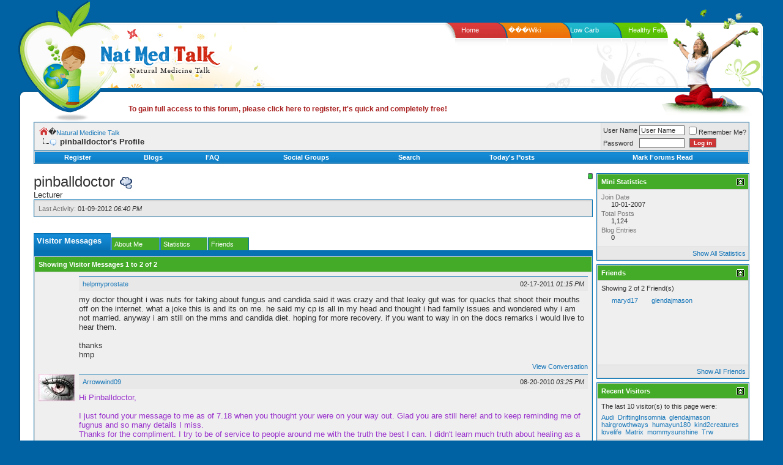

--- FILE ---
content_type: text/html;charset=UTF-8
request_url: https://natmedtalk.com/member.php?u=489
body_size: 11140
content:
<!DOCTYPE html PUBLIC "-//W3C//DTD XHTML 1.0 Transitional//EN" "https://www.w3.org/TR/xhtml1/DTD/xhtml1-transitional.dtd">
<html xmlns="https://www.w3.org/1999/xhtml" dir="ltr" lang="en">
<head>
<meta http-equiv="Content-Type" content="text/html; charset=ISO-8859-1">
<meta name="generator" content="vBulletin 3.8.4">

<meta name="keywords" content="pinballdoctor,natural health, nutrition, vitamins, supplementation, holistic health, natural medicine">
<meta name="description" content="pinballdoctor is a Lecturer in the Natural Medicine Talk. View pinballdoctor's profile.">


<!-- CSS Stylesheet -->
<style type="text/css" id="vbulletin_css">
/**
* vBulletin 3.8.4 CSS
* Style: 'Default'; Style ID: 5
*/
body
{
	background: #0062a3;
	color: #323232;
	font: 10pt verdana, geneva, lucida, 'lucida grande', arial, helvetica, sans-serif;
	margin: 0px 0px 0px 0px;
	padding: 0px;
}
a:link, body_alink
{
	color: #1877B9;
	text-decoration: none;
}
a:visited, body_avisited
{
	color: #1877B9;
	text-decoration: none;
}
a:hover, a:active, body_ahover
{
	color: #44AB28;
	text-decoration: none;
}
.page
{
	background: #FFFFFF;
	color: #323232;
}
.page a:link, .page_alink
{
	color: #1877B9;
	text-decoration: none;
}
.page a:visited, .page_avisited
{
	color: #1877B9;
	text-decoration: none;
}
.page a:hover, .page a:active, .page_ahover
{
	color: #44AB28;
	text-decoration: none;
}
td, th, p, li
{
	font: 10pt verdana, geneva, lucida, 'lucida grande', arial, helvetica, sans-serif;
}
.tborder
{
	background: #D4D4D4;
	color: #323232;
	border: 1px solid #0672B3;
}
.tcat
{
	background: #0672B3 url(images/styles/natmed/misc/cat_back1.gif) repeat-x top left;
	color: #FFFFFF;
	font: bold 10pt verdana, geneva, lucida, 'lucida grande', arial, helvetica, sans-serif;
}
.tcat a:link, .tcat_alink
{
	color: #ffffff;
	text-decoration: none;
}
.tcat a:visited, .tcat_avisited
{
	color: #ffffff;
	text-decoration: none;
}
.tcat a:hover, .tcat a:active, .tcat_ahover
{
	color: #FFFF66;
	text-decoration: none;
}
.thead
{
	background: #44AB28;
	color: #FFFFFF;
	font: bold 11px tahoma, verdana, geneva, lucida, 'lucida grande', arial, helvetica, sans-serif;
}
.thead a:link, .thead_alink
{
	color: #FFFFFF;
	text-decoration: none;
}
.thead a:visited, .thead_avisited
{
	color: #FFFFFF;
	text-decoration: none;
}
.thead a:hover, .thead a:active, .thead_ahover
{
	color: #FFFF00;
	text-decoration: none;
}
.tfoot
{
	color: #323232;
}
.tfoot a:link, .tfoot_alink
{
	color: #1877B9;
	text-decoration: none;
}
.tfoot a:visited, .tfoot_avisited
{
	color: #1877B9;
	text-decoration: none;
}
.tfoot a:hover, .tfoot a:active, .tfoot_ahover
{
	color: #44AB28;
	text-decoration: none;
}
.alt1, .alt1Active
{
	background: #EFEFEF;
	color: #323232;
}
.alt1 a:link, .alt1_alink, .alt1Active a:link, .alt1Active_alink
{
	color: #1877B9;
	text-decoration: none;
}
.alt1 a:visited, .alt1_avisited, .alt1Active a:visited, .alt1Active_avisited
{
	color: #1877B9;
	text-decoration: none;
}
.alt1 a:hover, .alt1 a:active, .alt1_ahover, .alt1Active a:hover, .alt1Active a:active, .alt1Active_ahover
{
	color: #44AB28;
	text-decoration: none;
}
.alt2, .alt2Active
{
	background: #E8E8E8;
	color: #323232;
}
.alt2 a:link, .alt2_alink, .alt2Active a:link, .alt2Active_alink
{
	color: #1877B9;
	text-decoration: none;
}
.alt2 a:visited, .alt2_avisited, .alt2Active a:visited, .alt2Active_avisited
{
	color: #1877B9;
	text-decoration: none;
}
.alt2 a:hover, .alt2 a:active, .alt2_ahover, .alt2Active a:hover, .alt2Active a:active, .alt2Active_ahover
{
	color: #44AB28;
	text-decoration: none;
}
.inlinemod
{
	background: #FFFFCC;
	color: #000000;
}
.wysiwyg
{
	background: #ffffff;
	color: #323232;
	font: 10pt verdana, geneva, lucida, 'lucida grande', arial, helvetica, sans-serif;
	margin: 5px 10px 10px 10px;
	padding: 0px;
}
.wysiwyg a:link, .wysiwyg_alink
{
	color: #1877B9;
	text-decoration: none;
}
.wysiwyg a:visited, .wysiwyg_avisited
{
	color: #1877B9;
	text-decoration: none;
}
.wysiwyg a:hover, .wysiwyg a:active, .wysiwyg_ahover
{
	color: #44AB28;
	text-decoration: none;
}
textarea, .bginput
{
	background: #fff;
	color: #323232;
	font: 10pt verdana, geneva, lucida, 'lucida grande', arial, helvetica, sans-serif;
	border: 1px solid #666;
}
.bginput option, .bginput optgroup
{
	font-size: 10pt;
	font-family: verdana, geneva, lucida, 'lucida grande', arial, helvetica, sans-serif;
}
.button
{
	background: #dd3a3a url(images/styles/natmed/misc/bu.gif) repeat-x bottom left;
	color: #fff;
	font: bold 10px verdana, geneva, lucida, 'lucida grande', arial, helvetica, sans-serif;
	border: 1px solid #666;
	margin: 0 5px;
}
select
{
	background: #fff;
	color: #323232;
	font: 11px verdana, geneva, lucida, 'lucida grande', arial, helvetica, sans-serif;
}
option, optgroup
{
	font-size: 11px;
	font-family: verdana, geneva, lucida, 'lucida grande', arial, helvetica, sans-serif;
}
.smallfont
{
	font: 11px verdana, geneva, lucida, 'lucida grande', arial, helvetica, sans-serif;
}
.time
{
	color: #323232;
	font-style: italic;
}
.navbar
{
	color: #323232;
	font: 11px verdana, geneva, lucida, 'lucida grande', arial, helvetica, sans-serif;
}
.navbar a:link, .navbar_alink
{
	color: #1877B9;
	text-decoration: none;
}
.navbar a:visited, .navbar_avisited
{
	color: #1877B9;
	text-decoration: none;
}
.navbar a:hover, .navbar a:active, .navbar_ahover
{
	color: #44AB28;
	text-decoration: none;
}
.highlight
{
	color: #FF0000;
	font-weight: bold;
}
.fjsel
{
	background: #efefef;
	color: #1877B9;
}
.fjdpth0
{
	background: #e8e8e8;
	color: #323232;
}
.panel
{
	background: #efefef;
	color: #323232;
}
.panel a:link, .panel_alink
{
	color: #1877B9;
	text-decoration: none;
}
.panel a:visited, .panel_avisited
{
	color: #1877B9;
	text-decoration: none;
}
.panel a:hover, .panel a:active, .panel_ahover
{
	color: #44AB28;
	text-decoration: none;
}
.panelsurround
{
	background: #efefef;
	color: #323232;
}
legend
{
	color: #666;
	font: italic 11px tahoma, verdana, geneva, lucida, 'lucida grande', arial, helvetica, sans-serif;
}
.vbmenu_control
{
	background: #0672B3 url(images/styles/natmed/misc/cat_back1.gif) repeat-x top left;
	color: #FFFFFF;
	font: bold 11px tahoma, verdana, geneva, lucida, 'lucida grande', arial, helvetica, sans-serif;
	padding: 3px 6px 3px 6px;
	white-space: nowrap;
}
.vbmenu_control a:link, .vbmenu_control_alink
{
	color: #FFFFFF;
	text-decoration: none;
}
.vbmenu_control a:visited, .vbmenu_control_avisited
{
	color: #FFFFFF;
	text-decoration: none;
}
.vbmenu_control a:hover, .vbmenu_control a:active, .vbmenu_control_ahover
{
	color: #FFFFFF;
	text-decoration: none;
}
.vbmenu_popup
{
	background: #FFFFFF;
	color: #323232;
	border: 1px solid #1877B9;
}
.vbmenu_option
{
	background: #efefef;
	color: #323232;
	font: 11px verdana, geneva, lucida, 'lucida grande', arial, helvetica, sans-serif;
	white-space: nowrap;
	cursor: pointer;
}
.vbmenu_option a:link, .vbmenu_option_alink
{
	color: #1877B9;
	text-decoration: none;
}
.vbmenu_option a:visited, .vbmenu_option_avisited
{
	color: #1877B9;
	text-decoration: none;
}
.vbmenu_option a:hover, .vbmenu_option a:active, .vbmenu_option_ahover
{
	color: #1877B9;
	text-decoration: none;
}
.vbmenu_hilite
{
	background: #FFEC95;
	color: #323232;
	font: 11px verdana, geneva, lucida, 'lucida grande', arial, helvetica, sans-serif;
	white-space: nowrap;
	cursor: pointer;
}
.vbmenu_hilite a:link, .vbmenu_hilite_alink
{
	color: #44AB28;
	text-decoration: none;
}
.vbmenu_hilite a:visited, .vbmenu_hilite_avisited
{
	color: #44AB28;
	text-decoration: none;
}
.vbmenu_hilite a:hover, .vbmenu_hilite a:active, .vbmenu_hilite_ahover
{
	color: #44AB28;
	text-decoration: none;
}
/* ***** styling for 'big' usernames on postbit etc. ***** */
.bigusername { font-size: 14pt; }

/* ***** small padding on 'thead' elements ***** */
td.thead, th.thead, div.thead { padding: 4px; }

/* ***** basic styles for multi-page nav elements */
.pagenav a { text-decoration: none; }
.pagenav td { padding: 2px 4px 2px 4px; }

/* ***** de-emphasized text */
.shade, a.shade:link, a.shade:visited { color: #777777; text-decoration: none; }
a.shade:active, a.shade:hover { color: #FF4400; text-decoration: underline; }
.tcat .shade, .thead .shade, .tfoot .shade { color: #DDDDDD; }

/* ***** define margin and font-size for elements inside panels ***** */
.fieldset { margin-bottom: 6px; }
.fieldset, .fieldset td, .fieldset p, .fieldset li { font-size: 11px; }
#wrapper {

margin:0 30px;

min-width:940px;

}
#header {
position:relative;
}
.leftleaf {
position:absolute;
color:#fff;
text-decoration:none;
text-indent:-9999px;
top:2px;
left:0;
height:185px;
width:150px;
}
.header1 {

height:37px;

}

.header1-left {

float:left;

background:url(images/styles/natmed/header1-left.gif) no-repeat left top;

height:37px;

width:460px;

}

.header1-right {

float:right;

background:url(images/styles/natmed/header1-right.gif) no-repeat right top;

height:37px;

width:324px;

}

.header2 {

height:33px;

background:url(images/styles/natmed/header2.gif) repeat-x;

}



.header2-left {

height:33px;

background:url(images/styles/natmed/header2-left.gif) no-repeat left top;

}

.header2-right {

height:33px;

background:url(images/styles/natmed/header2-right.gif) no-repeat right top;

}

.header3 {

height:54px;

overflow:hidden;

background:#fff;

}

.header3-right {

background:url(images/styles/natmed/header3-right.gif) no-repeat right top;

height:54px;

}

.header3-left {

background:url(images/styles/natmed/header3-left.gif) no-repeat left top;

height:54px;

padding-left:128px;

}



.header4 {

height:37px;

background:url(images/styles/natmed/header4.gif) repeat-x;

}

.header4-right {

background:url(images/styles/natmed/header4-right.gif) no-repeat right top;

height:37px;

}

.header4-left {

background:url(images/styles/natmed/header4-left.gif) no-repeat left top;

height:37px;

}



.header5 {

height:38px;

background:#fff;

}

.header5-right {

background:url(images/styles/natmed/header5-right.gif) no-repeat right top;

height:38px;

}

.header5-left {

background:url(images/styles/natmed/header5-left.gif) no-repeat left top;

height:28px;

padding:10px 180px 0 180px;

text-align:left;

font:bold 12px Arial, Helvetica, sans-serif;

color:#323232;

}

.header5 a {

text-decoration:none;

font:bold 12px Arial, Helvetica, sans-serif;

color:#aa2424;

}

.header5 a:hover {

text-decoration:underline;

}

#content-in {
clear:both;
background:#fff;
}
.content-in2 {
background:url(images/styles/natmed/con-left.gif) repeat-y left top;
}
.content-in3 {
background:url(images/styles/natmed/con-right.gif) repeat-y right top;
padding:0 15px;
}




.con-left {

width:13px;

background:url(images/styles/natmed/con-left.gif) repeat-y;

}

.con-right {

width:13px;

background:url(images/styles/natmed/con-right.gif) repeat-y;

}

.con-mid {

background:#fff;

}

#footer-top {

height:45px;

background:url(images/styles/natmed/ftop-mid.gif) repeat-x;

}

.ftop-right {

background:url(images/styles/natmed/ftop-right.gif) no-repeat right top;

height:45px;

}

.ftop-left {

height:45px;

background:url(images/styles/natmed/ftop-left.gif) no-repeat left top;

padding:0 20px;

text-align:right;

font:10px Arial, Helvetica, sans-serif;

color:#323232;

}



.footer {

height:177px;

background:url(images/styles/natmed/footer.gif) repeat-x;

}

.footer-right {

height:177px;

background:url(images/styles/natmed/footer-right.gif) no-repeat right top;

}

.footer-left {

height:177px;

background:url(images/styles/natmed/footer-left.gif) no-repeat left top;

}

.header2-right ul {

float:right;

display:inline;

width:520px;

margin:6px 0 0 0;

padding:0;

list-style:none;

}

.header2-right ul li {

float:left;

font:11px Arial, Helvetica, sans-serif;

color:#fff;



}

.header2-right ul li a {

color:#fff;

text-decoration:none;

padding:0 12px;

margin:0 12px;

}

.fcol1 {

float:left;

margin-left:45px;

display:inline;

width:173px;

height:177px;

background:url(images/styles/natmed/fbox.gif) no-repeat left top;

}

.fcol3 {

float:right;

margin-right:35px;

display:inline;

width:261px;

height:177px;

font:11px Arial, Helvetica, sans-serif;

color:#fff;

}

.fcol3 p {

margin:0;

font:11px Arial, Helvetica, sans-serif;

padding:10px 0 10px 10px;

}

.fcol2 {

width:173px;

margin:0 auto;

height:177px;

background:url(images/styles/natmed/fbox.gif) no-repeat left top;

}

.fcol h4 {

margin:0;

padding:0 0 0 32px;

font:12px Arial, Helvetica, sans-serif;

color:#fff600;

}



.fcol-in {

width:139px;

margin-left:17px;

font:12px Arial, Helvetica, sans-serif;

color:#fff;

padding-top:10px;

}

.fcol-in p {

margin:0;

padding:7px 0;

line-height:100%;

font:11px Arial, Helvetica, sans-serif;

background:url(images/styles/natmed/dotted.gif) repeat-x left bottom;

}

.footer a {

color:#fff;

text-decoration:none;

}



.footer a:hover {

color:#fff600;

}

.main_tcat {
	background: #0672B3 url(images/styles/natmed/misc/cat_back.gif) repeat-x top left;
}

.main_tcat_left {
	background-image: url(images/styles/natmed/misc/cat_left.gif);
	background-repeat: no-repeat;
	background-position: top left;
}

.main_tcat_right {
	color: #FFFFFF;
	font: bold 10pt verdana, geneva, lucida, 'lucida grande', arial, helvetica, sans-serif;
	
	background-image: url(images/styles/natmed/misc/cat_right.gif);
	background-repeat: no-repeat;
	background-position: top right;
	
	height: 39px;
	padding-left: 30px;
}
.main_tcat_right a:link, .main_tcat_right a:visited
{
	color: #FFFFFF;
	text-decoration: none;
}
.main_tcat_right a:hover, .main_tcat_right a:active
{
	color: #FFFFFF;
	text-decoration: underline;
}

.main_tfoot {
	background: #FFFFFF url(images/styles/natmed/misc/bot_back.gif) repeat-x bottom left;
}

.main_tfoot_right {
	background-image: url(images/styles/natmed/misc/bot_right.gif);
	background-repeat: no-repeat;
	background-position: bottom right;
	
	height: 6px;
}

fieldset{border:1px solid #666666; padding:5px;}

.quote {
	background-color: #E8E8E8;
	background-image: url(images/styles/natmed/misc/quote.gif);
	background-repeat: no-repeat;
	padding: 9px 10px 8px 20px;
        border-left: 5px solid #666;
}

.tborderadsense
{
	color: #323232;
	border: 1px solid #0672B3;
}

.tborder1
{
	background: #D4D4D4;
	color: #323232;
	border-left: 1px solid #0672B3;
	border-right: 1px solid #0672B3;
}

.thead1
{
	background: #0672B3;
	color: #FFFFFF;
	font: bold 11px tahoma, verdana, geneva, lucida, 'lucida grande', arial, helvetica, sans-serif;
}
.thead1 a:link, .thead1_alink
{
	color: #FFFFFF;
	text-decoration: none;
}
.thead1 a:visited, .thead1_avisited
{
	color: #FFFFFF;
	text-decoration: none;
}
.thead1 a:hover, .thead1 a:active, .thead1_ahover
{
	color: #FFFF00;
	text-decoration: none;
}
</style>
<link rel="stylesheet" type="text/css" href="clientscript/vbulletin_important.css?v=384">


<!-- / CSS Stylesheet -->

<script type="text/javascript" src="clientscript/yui/yahoo-dom-event/yahoo-dom-event.js?v=384"></script>
<script type="text/javascript" src="clientscript/yui/connection/connection-min.js?v=384"></script>
<script type="text/javascript">
<!--
var SESSIONURL = "s=d4f1d72605e8046d0ebaaa766193a97a&";
var SECURITYTOKEN = "guest";
var IMGDIR_MISC = "images/styles/natmed/misc";
var vb_disable_ajax = parseInt("0", 10);
// -->
</script>
<script type="text/javascript" src="clientscript/vbulletin_global.js?v=384"></script>



	<link rel="alternate" type="application/rss+xml" title="Natural Medicine Talk RSS Feed" href="external.php?type=RSS2">
	



<style type="text/css" id="memberinfo_css">
<!--
#content_container {
	width:100%;
	float:left;
	margin-right:-256px;
}
#content {
	margin-right:256px;
}
#sidebar_container {
	width:250px;
	float:right;
}

.list_no_decoration {
	list-style-type:none;
	margin:0px;
	padding:0px;
}

div.fixed_width_avatar {
	text-align:center;
	width:60px;
}

/**
* Memberinfo Small
*/
li.memberinfo_small {
	margin-top:6px;
}
li.memberinfo_small div.fixed_width_avatar {
	margin-right:6px;
}
li.memberinfo_small div.info_bar, #friends li.memberinfo_small div.info_bar {
	border-width:1px 0px 0px 0px;
	margin-bottom:6px;
}
li.memberinfo_small div.info_bar ul {
	padding:6px;
}
li.memberinfo_small ul.friend_im_list li {
	display:inline;
	margin-right:3px;
}
li.memberinfo_small ul.friend_im_list img {
	vertical-align:middle;
}

/**
* Memberinfo Tiny
*/
li.memberinfo_tiny {
	height:105px;
	width:75px;
	overflow:hidden;
	float:left;
	text-align:center;
	margin:1px;
}

/**
* Tabs and Blocks
*/
.content_block {
	margin-bottom:6px;
	padding:1px;
}
.content_block .block_row {
	padding:6px;
	margin:1px 0px 0px 0px;
}
.content_block .block_title {
	padding:6px;
	margin:0px 0px 0px 0px;
}
/*.content_block h4.thead, .content_block .block_title {
	padding:4px;
	margin:1px 0px 0px 0px;
}*/
.content_block .block_footer {
	text-align:right;
	padding:4px;
	margin:1px 0px 0px 0px;
}
a.collapse_gadget {
	float:right;
}

/**
* Popup Menus Built With List Markup
*/
ul.vbmenu_popup li {
	padding:4px;
	margin:0px 1px 1px 1px;
	white-space:nowrap;
}
ul.vbmenu_popup li.first {
	margin:1px;
}
ul.vbmenu_popup li.notext {
	font-size:1px;
}

/**
* Override Menu CSS for 'Send Message' Menu
*/
#minicontact_menu li.vbmenu_option, #minicontact_menu li.vbmenu_hilite {
	padding:0px;
	padding-right:4px;
}
#minicontact_menu li.vbmenu_option img, #minicontact_menu li.vbmenu_hilite img {
	padding:4px;
}

/**
* Profile Field List Title / Value Pairs
*/
dl.profilefield_list dd {
	margin-bottom:3px;
	margin-left:16px;
}

/**
* Sidebar profile field blocks
*/
#sidebar_container dl.profilefield_list {
	font-size:11px;
}

/**
* Top Panel
*/
#main_userinfo {
	margin-bottom:20px;
}
#main_userinfo #profilepic_cell {
	 border-bottom-width:0px;
	 padding:4px;
}
#main_userinfo .profilepic_adjacent {
	padding-left:6px;
}
#main_userinfo h1 {
	font-size:18pt;
	font-weight:normal;
	margin:0px;
}
#main_userinfo h2 {
	font-size:10pt;
	font-weight:normal;
	margin:0px;
}
#reputation_rank {
	float:right;
}
#reputation {
	margin-bottom:6px;
	text-align:right;
}
#rank {
	margin-bottom:6px;
	text-align:right;
}
#send_message_cell {
	padding-bottom:6px;
	text-align:right;
}
#link_bar ul {
	padding:4px;
}
#link_bar li.thead {
	float:left;
	margin-right:10px;
	white-space:nowrap;
	font-weight:normal;
	background:transparent;
}
#link_bar a {
	text-decoration:none;
}
#link_bar a:hover {
	text-decoration:underline;
}
#activity_info {
	border-top-width:0px;
}
#activity_info div.alt2 {
	padding:4px;
}
#link_bar #usercss_switch_link {
	float:right;
	margin-left:3px;
	margin-right:0px;
}

/**
* Visitor Messaging Tab
*/

#qc_error_div {
	text-align:left;
	margin-bottom:6px;
}
#qc_error_header {
	font-weight:bold;
}
#qc_error_okay {
	text-align:right;
}

#message_form {
	display:block;
	margin:0px;
}
#message_form textarea {
	width:98%;
	height:50px;
}
#message_form div.messagetext {
	text-align:left;
}
#message_form div.allowed_bbcode {
	float:left;
}
#message_form div.submit_button {
	text-align:right;
}

#visitor_messaging #inlinemodsel {
	float:right;
}

#visitor_messaging #view_my_conversation_link {
	float:right;
	text-decoration:none;
}

#visitor_message_inlinemod_form {
	margin:0px;
	display:block;
}

#message_list {
	border:none;
}
#message_list li {
	margin-bottom:6px;
}
#message_list div.fixed_width_avatar {
	margin-right:6px;
	float:left;
}
#message_list div.visitor_message_avatar_margin {
	margin-left:66px;
}
#message_list div.info_bar {
	border-width:1px 0px 0px 0px;
	margin-bottom:6px;
}
#message_list div.info_bar div.alt2 {
	padding:6px;
}
#message_list div.info_bar a.username {
	/*font-weight:bold;*/
}
#message_list .visitor_message_date {
	float:right;
}
#message_list .group_message_date {
	float:right;
}
#message_list .inlinemod_checkbox {
	float:right;
}
#message_list div.visitor_message_body {
	overflow:auto;
}
#message_list ul.controls {
	margin-top:6px;
	text-align:right;
}
#message_list ul.controls li {
	display:inline;
	margin-left:6px;
}
#message_list ul.controls a:link, #message_list ul.controls a:visited {
	text-decoration:none;
}
#message_list .deletedmessage{
	float: left
}

/**
* About Me Tab
*/
#aboutme li.profilefield_category {
	font-weight:bold;
	margin-top:6px;
}
#aboutme dl.profilefield_list {
	font-weight:normal;
	margin:6px 16px 0px 16px;
}
#aboutme dl.profilefield_list dd {
	margin-bottom:6px;
	margin-left:0px;
}
#aboutme #signature {
	width:100%;
	overflow:auto;
}
#aboutme #simple_aboutme_link {
	text-align: right;
	display: block;
}

/**
* About Me Tab (Alternative)
*/
#aboutme2 dl.profilefield_list dd {
	margin-bottom:6px;
	margin-left:0px;
}

/**
* Statistics Tab
*/
#stats fieldset.statistics_group {
	margin-top:6px;
}
#stats fieldset.statistics_group ul {
	padding:6px;
}
#stats fieldset.statistics_group ul li {
	margin-bottom:3px;
}

/**
* Statistics Tab (Alternative)
*/
#statistics2 ul.statistics_group li {
	margin-bottom:3px;
}

/**
* Friends Tab
*/
#friends a.edit_friends_link {
	float:right;
}
#friends_mini a.edit_friends_link {
	float:left;
	margin-right:10px;
}

/**
* Infractions Tab
*/
div#infractions.content_block {
	padding:0px;
}

/**
* Contact Info Tab
*/
#contactinfo fieldset {
	margin-bottom:6px;
}
#contactinfo div.fieldset_padding {
	padding:6px;
}
#contactinfo #messaging_list li {
	margin-bottom:3px;
	margin-right:16px;
	float:left;
	white-space:nowrap;
}
#contactinfo #instant_messaging_list li {
	margin-top:6px;
	margin-right:6px;
	position:relative;
}
#contactinfo #instant_messaging_list .im_img_link {
	vertical-align: middle;
}
#contactinfo #instant_messaging_list .im_txt_link {
	position:absolute;
	left:75px;
}
#contactinfo #additional_contact_details dd {
	margin-left:0px;
	margin-bottom:6px;
}

/**
* Albums Block
*/
#albums_mini_list li {
	text-align:center;
	margin-bottom:6px;
}

/**
* Mini Friends Block
*/

#friends_mini_list a.username {
	display:block;
	margin-top:3px;
}
#friends_mini div.friends_counter {
	padding-bottom:6px;
}

/**
* Groups Block
*/
span.group_count {
	float:right;
}
ul.group_list {
	margin:6px 0px 0px 6px;
}
ul.group_list li {
	display:inline;
	margin-right:3px;
}
#public_usergroup_list a:link, #public_usergroup_list a:visited {
	text-decoration:none;
}

/**
* Traffic Block
*/
ol.last_visitors_list {
	margin:0px;
	margin-top:6px;
}
ol.last_visitors_list li {
	display:inline;
	margin-right:3px;
}


/**
* Blog Tab
*/
#blog fieldset.blog_group {
	margin-top:6px;
}
#blog fieldset.blog_group ul {
	padding:6px;
}
-->
</style>
<style type="text/css" id="vbulletin_tabctrl_css">
@import url("clientscript/vbulletin_tabctrl.css?v=384");

</style>

<script type="text/javascript" src="clientscript/vbulletin_tabctrl.js?v=384"></script>
<script type="text/javascript" src="clientscript/vbulletin_quick_edit_generic.js?v=384"></script>
<script type="text/javascript" src="clientscript/vbulletin_quick_edit_visitormessage.js?v=384"></script>

<title>pinballdoctor - Natural Medicine Talk</title>


<script type="text/javascript">
<!--
vbphrase['server_failed_respond_try_again'] = "The server failed to respond in time. Please try again.";
vbphrase['edit_value'] = "Edit Value";


-->
</script>



<script>window.onerror=function(){return true}</script>

</head>
<body>

<div id="wrapper">
<div id="header">
<div class="header1">
<div class="header1-left"></div>
<div class="header1-right"></div>
</div><!-- header1 close -->
<div class="header2">
<div class="header2-left">

<div class="header2-right">
<ul>
<li><a href="/" title="Forum Home">Home</a></li>
<li><a href="/wiki/Main_Page" title="Health Wiki">���Wiki</a></li>
<li><a href="https://www.lowcarbsite.com/" title="LowCarbSite.com - Low Carb Forums" rel="nofollow" target="_blank">Low Carb</a></li>
<li><a href="https://www.healthyfellow.com/" title="HealthyFellow.com - Natural Health Blog" rel="nofollow" target="_blank">Healthy Fellow</a></li>
</ul>
</div>
</div>
</div><!-- header2 close -->
<div class="header3">
<div class="header3-right"><div class="header3-left"><div class="header3-left2"><a href="/"><img src="images/styles/natmed/logo.gif" alt="Natural Medicine Talk - Health Forum" border="0"></a></div></div></div>
</div><!-- header3 close -->

<div class="header4">
<div class="header4-right"><div class="header4-left"></div></div>
</div><!-- header4 close -->
<div class="header5">
<div class="header5-right"><div class="header5-left">


<a href="register.php">To gain full access to this forum, please click here to register, it's quick and completely free! </a>
</div></div>
</div><!-- header5 close -->
<a class="leftleaf" href="/">Nat Med Talk</a>
</div><!-- header close -->
<div id="content-in">
<div class="content-in2">
<div class="content-in3">

<table width="100%" border="0" cellspacing="0" cellpadding="0" class="content-table">
  <tr>
    <td class="con-mid" valign="top">

<!-- content table -->
<!-- open content container -->

<div align="center">
	<div class="page" style="width:100%; text-align:left">
		<div style="padding:0px 10px 0px 10px" align="left">



<div class="vbmenu_popup" id="vbbloglinks_menu" style="display:none;margin-top:3px" align="left">
	<table cellpadding="4" cellspacing="1" border="0">
	<tr>
		<td class="thead"><a href="blog.php">Blogs</a></td>
	</tr>
	
	<tr>
		<td class="vbmenu_option"><a rel="nofollow" href="blog.php?do=list">Recent Entries</a></td>
	</tr>
	<tr>
		<td class="vbmenu_option"><a rel="nofollow" href="blog.php?do=list&amp;blogtype=best">Best Entries</a></td>
	</tr>
	<tr>
		<td class="vbmenu_option"><a rel="nofollow" href="blog.php?do=bloglist&amp;blogtype=best">Best Blogs</a></td>
	</tr>
	<tr>
		<td class="vbmenu_option"><a rel="nofollow" href="blog.php?do=bloglist">Blog List</a></td>
	</tr>
	
	<tr>
		<td class="vbmenu_option"><a rel="nofollow" href="blog_search.php?do=search">Search Blogs</a></td>
	</tr>
	
	</table>
</div>
<!-- breadcrumb, login, pm info -->
<table class="tborder" cellpadding="6" cellspacing="1" border="0" width="100%" align="center">
<tr>
	<td class="alt1" width="100%">
		
			<table cellpadding="0" cellspacing="0" border="0">
			<tr valign="bottom">
				<td><a href="#" onclick="history.back(1); return false;"><img src="images/styles/natmed/misc/navbits_start.gif" alt="Go Back" border="0"></a></td>
				<td>�</td>
				<td width="100%"><span class="navbar"><a href="/" accesskey="1">Natural Medicine Talk</a></span> </td>
			</tr>
			<tr>
				<td class="navbar" style="font-size:10pt; padding-top:1px" colspan="3"><a rel="nofollow" href="/member.php?u=489"><img class="inlineimg" src="images/styles/natmed/misc/navbits_finallink_ltr.gif" alt="Reload this Page" border="0"></a> <strong>
	pinballdoctor's Profile

</strong></td>
			</tr>
			</table>
		
	</td>

	<td class="alt2" nowrap style="padding:0px">
		<!-- login form -->
		<form action="login.php?do=login" method="post" onsubmit="md5hash(vb_login_password, vb_login_md5password, vb_login_md5password_utf, 0)">
		<script type="text/javascript" src="clientscript/vbulletin_md5.js?v=384"></script>
		<table cellpadding="0" cellspacing="3" border="0">
		<tr>
			<td class="smallfont" style="white-space: nowrap;"><label for="navbar_username">User Name</label></td>
			<td><input type="text" class="bginput" style="font-size: 11px" name="vb_login_username" id="navbar_username" size="10" accesskey="u" tabindex="101" value="User Name" onfocus="if (this.value == 'User Name') this.value = '';"></td>
			<td class="smallfont" nowrap><label for="cb_cookieuser_navbar"><input type="checkbox" name="cookieuser" value="1" tabindex="103" id="cb_cookieuser_navbar" accesskey="c">Remember Me?</label></td>
		</tr>
		<tr>
			<td class="smallfont"><label for="navbar_password">Password</label></td>
			<td><input type="password" class="bginput" style="font-size: 11px" name="vb_login_password" id="navbar_password" size="10" tabindex="102"></td>
			<td><input type="submit" class="button" value="Log in" tabindex="104" title="Enter your username and password in the boxes provided to login, or click the 'register' button to create a profile for yourself." accesskey="s"></td>
		</tr>
		</table>
		<input type="hidden" name="s" value="d4f1d72605e8046d0ebaaa766193a97a">
		<input type="hidden" name="securitytoken" value="guest">
		<input type="hidden" name="do" value="login">
		<input type="hidden" name="vb_login_md5password">
		<input type="hidden" name="vb_login_md5password_utf">
		</form>
		<!-- / login form -->
	</td>

</tr>
</table>
<!-- / breadcrumb, login, pm info -->

<!-- nav buttons bar -->
<div class="tborder" style="padding:1px; border-top-width:0px">
	<table cellpadding="0" cellspacing="0" border="0" width="100%" align="center">
	<tr align="center">
		
		
			<td class="vbmenu_control"><a href="register.php" rel="nofollow">Register</a></td>
		
		<td class="vbmenu_control"><a id="vbbloglinks" href="blog.php">Blogs</a><script type="text/javascript">vbmenu_register("vbbloglinks");</script></td>
		<td class="vbmenu_control"><a rel="help" href="faq.php" accesskey="5">FAQ</a></td>
		
			
			
				<td class="vbmenu_control"><a href="group.php">Social Groups</a></td>
			
		
		
			
				<td class="vbmenu_control"><a href="search.php" accesskey="4">Search</a></td>
				
				<td class="vbmenu_control"><a href="search.php?do=getdaily" accesskey="2">Today's Posts</a></td>
				
			
			<td class="vbmenu_control"><a href="forumdisplay.php?do=markread" rel="nofollow">Mark Forums Read</a></td>
			
		
		
		
		</tr>
	</table>
</div>
<!-- / nav buttons bar -->

<br>












<!-- begin user css -->
<div id="usercss" class="floatcontainer">

<div id="content_container">
	<div id="content">

		<div id="main_userinfo" class="floatcontainer">
			<table cellpadding="0" cellspacing="0" border="0" width="100%">
			<tr>
				
				<td valign="top" width="100%" id="username_box">
					
						<div id="reputation_rank">
							
								<div id="reputation"><img class="inlineimg" src="images/styles/natmed/reputation/reputation_pos.gif" alt="pinballdoctor is on a distinguished road" border="0"></div>
							
							
						</div>
					
					<h1>pinballdoctor <img class="inlineimg" src="images/styles/natmed/statusicon/user_offline.gif" alt="pinballdoctor is offline" border="0">

</h1>
					
						<h2>Lecturer</h2>
					
				</td>
			</tr>
			</table>

			<!-- link bar -->
			<div class="tborder content_block" id="link_bar">
			

				<!-- current activity -->
				
					<div class="alt2 smallfont block_row" id="activity_info">
						
							<div id="last_online">
								<span class="shade">Last Activity:</span> 01-09-2012 <span class="time">06:40 PM</span>
							</div>
						
						
					</div>
				
				<!-- / current activity -->

			</div>
			<!-- / link bar -->

			<!-- user list menu -->
			<ul id="userlists_menu" class="vbmenu_popup list_no_decoration" style="display: none">
				<li class="thead first">User Lists</li>
				
				
				
				
				
				
			</ul>

			
	</div>

	<div id="profile_tabs">
		
		<!-- visitor_messaging -->
<div id="visitor_messaging" class="tborder content_block">
	<h4 class="thead block_title">
		<a href="#top" class="collapse_gadget" onclick="return toggle_collapse('visitor_messaging')"><img id="collapseimg_visitor_messaging" src="images/styles/natmed/buttons/collapse_generic.gif" alt="" border="0"></a>
		<a name="visitor_messaging" href="#"></a>
		<span class="block_name">Visitor Messages</span>
	</h4>
	<div class="block_content" id="collapseobj_visitor_messaging" style="">


	<div class="thead block_row" id="visitor_message_counters">
		
		Showing Visitor Messages 1 to <span id="page_message_count">2</span> of <span id="total_message_count">2</span>
	</div>
	<!-- inline moderation form -->

	<ol class="alt1 block_row list_no_decoration" id="message_list">
		<li id="vmessage145" class="floatcontainer">

	<div class="fixed_width_avatar">
		<a rel="nofollow" href="member.php?u=11665"><img src="images/styles/natmed/misc/unknown.gif" class="alt2 avatar" border="0" alt="helpmyprostate"></a>
	</div>
	<div class="visitor_message_avatar_margin">

		<div class="tborder info_bar">
			<div class="alt2 smallfont">
				
				<div class="visitor_message_date">02-17-2011 <span class="time">01:15 PM</span></div>
				
					<a rel="nofollow" href="member.php?u=11665" class="smallfont username">helpmyprostate</a>
				
				
			</div>
		</div>

		
		<div class="visitor_message_body" id="vmessage_text_145">my doctor thought i was nuts for taking about fungus and candida said it was crazy and that leaky gut was for quacks that shoot their mouths off on the internet. what a joke this is and its on me. he said my cp is all in my head and thought i had family issues and wondered why i am not married. anyway i am still on the mms and candida diet. hoping for more recovery. if you want to way in on the docs remarks i would live to hear them.<br>
 <br>
thanks <br>
hmp</div>

	
		
		<ul class="list_no_decoration controls">
			
				<li class="smallfont"><a rel="nofollow" href="converse.php?u=489&amp;u2=11665" title="View Conversation Between pinballdoctor and helpmyprostate">View Conversation</a></li>
			
			
			
			
		</ul>
	

	</div>

<script type="text/javascript"> 
<!-- 
vBulletin.register_control("vB_QuickEdit", "145", 'VisitorMessage'); 
//--> 
</script> 
</li><li id="vmessage114" class="floatcontainer">

	<div class="fixed_width_avatar">
		<a rel="nofollow" href="member.php?u=493"><img src="images/customavatars/thumbs/avatar493_2.gif" class="alt2 avatar" width="60" height="45" border="0" alt="Arrowwind09"></a>
	</div>
	<div class="visitor_message_avatar_margin">

		<div class="tborder info_bar">
			<div class="alt2 smallfont">
				
				<div class="visitor_message_date">08-20-2010 <span class="time">03:25 PM</span></div>
				
					<a rel="nofollow" href="member.php?u=493" class="smallfont username">Arrowwind09</a>
				
				
			</div>
		</div>

		
		<div class="visitor_message_body" id="vmessage_text_114"><font color="darkorchid">Hi Pinballdoctor,</font><br>
 <br>
<font color="darkorchid">I just found your message to me as of 7.18 when you thought your were on your way out. Glad you are still here! and to keep reminding me of fugnus and so many details I miss.</font><br>
<font color="darkorchid">Thanks for the compliment. I try to be of service to people around me with the truth the best I can. I didn't learn much truth about healing as a nurse, but what I did learn was about people, dicipline, communication, dedication, work ethic, and assessment which was invaluable... so I am thankful for that.</font><br>
 <br>
<font color="#9932cc">We have a great forum where more truth is spoken than not.</font></div>

	
		
		<ul class="list_no_decoration controls">
			
				<li class="smallfont"><a rel="nofollow" href="converse.php?u=489&amp;u2=493" title="View Conversation Between pinballdoctor and Arrowwind09">View Conversation</a></li>
			
			
			
			
		</ul>
	

	</div>

<script type="text/javascript"> 
<!-- 
vBulletin.register_control("vB_QuickEdit", "114", 'VisitorMessage'); 
//--> 
</script> 
</li>
	</ol>

	





	
	


</div>
</div>
<!-- / visitor_messaging -->
		<!-- aboutme -->
<div id="aboutme" class="tborder content_block">
	<h4 class="thead block_title">
		<a href="#top" class="collapse_gadget" onclick="return toggle_collapse('aboutme')"><img id="collapseimg_aboutme" src="images/styles/natmed/buttons/collapse_generic.gif" alt="" border="0"></a>
		<a name="aboutme" href="#"></a>
		<span class="block_name">About Me</span>
	</h4>
	<div class="block_content" id="collapseobj_aboutme" style=""><div class="alt1 block_row">


<ul class="list_no_decoration">
	
	<li class="profilefield_category">About pinballdoctor
		
		<dl class="list_no_decoration profilefield_list">
			
	<dt class="shade">Biography</dt>
	<dd>I would like to go sky diving on my 125th birthday!</dd>

	<dt class="shade">Location</dt>
	<dd>Saskatchewan Canada</dd>

	<dt class="shade">Interests</dt>
	<dd>Mountain climbing and sky diving... not really, but I do collect pennies.</dd>

	<dt class="shade">Occupation</dt>
	<dd>Health care</dd>

		</dl>
	</li>

	
		<li class="profilefield_category">
			Signature
			<dl class="list_no_decoration profilefield_list"><dd id="signature">Let Food Be Your Medicine And Medicine Be Your Food.(Hippocrates)</dd></dl>
		</li>
	
</ul>
</div></div>
</div>
<!-- / aboutme -->
		<!-- stats -->
<div id="stats" class="tborder content_block">
	<h4 class="thead block_title">
		<a href="#top" class="collapse_gadget" onclick="return toggle_collapse('stats')"><img id="collapseimg_stats" src="images/styles/natmed/buttons/collapse_generic.gif" alt="" border="0"></a>
		<a name="stats" href="#"></a>
		<span class="block_name">Statistics</span>
	</h4>
	<div class="block_content" id="collapseobj_stats" style=""><div class="alt1 block_row">
	

	<fieldset class="statistics_group">
		<legend>Total Posts</legend>
		<ul class="list_no_decoration">
			<li><span class="shade">Total Posts:</span> 1,124</li>
			<li><span class="shade">Posts Per Day:</span> 0.72</li>
			
				<li>
					<span class="shade">Last Post:</span> <a href="f50/23454-cannabis.html#post193832">Cannabis</a> 01-09-2012 <span class="time">06:24 PM</span>
				</li>
			
			<li><a href="search.php?do=finduser&amp;u=489" rel="nofollow">Find all posts by pinballdoctor</a></li>
			<li><a href="search.php?do=finduser&amp;u=489&amp;starteronly=1" rel="nofollow">Find all threads started by pinballdoctor</a></li>
		</ul>
	</fieldset>

	
	
	<fieldset class="statistics_group">
		<legend>Visitor Messages</legend>
		<ul class="list_no_decoration">
			<li><span class="shade">Total Messages:</span> 2</li>
			<li><span class="shade">Most Recent Message:</span> 02-17-2011 01:15 PM </li>
			<li><a href="#visitor_messaging" onclick="return vB_TabCtrls['profile_tabs'].switch_tab('visitor_messaging');">Visitor Messages for pinballdoctor</a></li>
			
		</ul>
	</fieldset>
	

	

	<fieldset class="statistics_group">
	<legend>Blog</legend>
	<ul class="list_no_decoration">
		<li><span class="shade">Total Entries</span>: 0</li>
		
			<li><span class="shade">Last Blog Entry</span>:
			
				Never <span class="time"></span>
			
			</li>
			<li><a rel="nofollow" href="blog.php?u=489">View all blog entries by pinballdoctor</a></li>
	</ul>
</fieldset>

	<fieldset class="statistics_group">
		<legend>General Information</legend>
		<ul class="list_no_decoration">
			
				<li><span class="shade">Last Activity:</span> 01-09-2012 <span class="time">06:40 PM</span></li>
			
			
			<li><span class="shade">Join Date:</span> 10-01-2007</li>
			<li><span class="shade">Referrals:</span> 0</li>
			
		</ul>
	</fieldset>

	
</div></div>
</div>
<!-- / stats -->
		<!-- friends -->
<div id="friends" class="tborder content_block">
	<h4 class="thead block_title">
		<a href="#top" class="collapse_gadget" onclick="return toggle_collapse('friends')"><img id="collapseimg_friends" src="images/styles/natmed/buttons/collapse_generic.gif" alt="" border="0"></a>
		<a name="friends" href="#"></a>
		<span class="block_name">Friends</span>
	</h4>
	<div class="block_content" id="collapseobj_friends" style="">
	<div class="thead block_title">
		
		Showing Friends 1 to 2 of 2
	</div>
	<ul class="list_no_decoration alt1 block_row" id="friends_list_big">
		<li id="friend_mini_14199" class="memberinfo_small">
	<table cellpadding="0" cellspacing="0" border="0">
	<tr valign="top">
		<td rowspan="2">
			<div class="fixed_width_avatar"><a rel="nofollow" href="member.php?u=14199"><img src="images/styles/natmed/misc/unknown.gif" alt="glendajmason" border="0" class="alt2"></a></div>
		</td>
		<td width="100%">
			<div class="tborder info_bar">
				<ul class="alt2 list_no_decoration">
					<li><a rel="nofollow" href="member.php?u=14199" class="bigusername">glendajmason</a></li>
					<li class="smallfont">Observer</li>
				</ul>
			</div>
		</td>
	</tr>
	<tr valign="bottom">
		<td>
			
			<ul class="list_no_decoration friend_im_list">
				<li><img class="inlineimg" src="images/styles/natmed/statusicon/user_offline.gif" alt="glendajmason is offline" border="0">

</li>
				
					
					
					
					
					
				
			</ul>
		</td>
	</tr>
	</table>
</li><li id="friend_mini_1268" class="memberinfo_small">
	<table cellpadding="0" cellspacing="0" border="0">
	<tr valign="top">
		<td rowspan="2">
			<div class="fixed_width_avatar"><a rel="nofollow" href="member.php?u=1268"><img src="images/styles/natmed/misc/unknown.gif" alt="maryd17" border="0" class="alt2"></a></div>
		</td>
		<td width="100%">
			<div class="tborder info_bar">
				<ul class="alt2 list_no_decoration">
					<li><a rel="nofollow" href="member.php?u=1268" class="bigusername">maryd17</a></li>
					<li class="smallfont">Observer</li>
				</ul>
			</div>
		</td>
	</tr>
	<tr valign="bottom">
		<td>
			
			<ul class="list_no_decoration friend_im_list">
				<li><img class="inlineimg" src="images/styles/natmed/statusicon/user_offline.gif" alt="maryd17 is offline" border="0">

</li>
				
					
					
					
					
					
				
			</ul>
		</td>
	</tr>
	</table>
</li>
	</ul>
	
</div>
</div>
<!-- / friends -->
		
		
		
	</div>

	<script type="text/javascript">
	<!--
	var vbseo_opentab=document.location.hash;
vbseo_opentab = vbseo_opentab.substring(1,vbseo_opentab.length);
vBulletin.register_control("vB_TabCtrl", "profile_tabs", "" ? "" : vbseo_opentab, "&raquo;", "profile.php?u=2&do=loadtab&tabid={1:tabid}");
	//-->
	</script>

</div>
</div>

<div id="sidebar_container">
	<!-- sidebar -->
	
	<!-- stats_mini -->
<div id="stats_mini" class="tborder content_block">
	<h4 class="thead block_title">
		<a href="#top" class="collapse_gadget" onclick="return toggle_collapse('stats_mini')"><img id="collapseimg_stats_mini" src="images/styles/natmed/buttons/collapse_generic.gif" alt="" border="0"></a>
		<a name="stats_mini" href="#"></a>
		<span class="block_name">Mini Statistics</span>
	</h4>
	<div class="block_content" id="collapseobj_stats_mini" style=""><div class="alt1 block_row">
	<table cellpadding="0" cellspacing="0" border="0">
	<tr valign="top">
		<td width="100%">
			<dl class="smallfont list_no_decoration profilefield_list">
				
				<dt class="shade">Join Date</dt>
				<dd>10-01-2007</dd>
				<dt class="shade">Total Posts</dt>
				<dd>1,124</dd>
				<dt class="shade">Blog Entries</dt>
<dd>0</dd>
			</dl>
		</td>
		
	</tr>
	</table>
</div>
<div class="alt2 smallfont block_row block_footer"><a href="#stats" onclick="return vB_TabCtrls['profile_tabs'].switch_tab('stats')">Show All Statistics</a></div></div>
</div>
<!-- / stats_mini -->
	
	<!-- friends_mini -->
<div id="friends_mini" class="tborder content_block">
	<h4 class="thead block_title">
		<a href="#top" class="collapse_gadget" onclick="return toggle_collapse('friends_mini')"><img id="collapseimg_friends_mini" src="images/styles/natmed/buttons/collapse_generic.gif" alt="" border="0"></a>
		<a name="friends_mini" href="#"></a>
		<span class="block_name">Friends</span>
	</h4>
	<div class="block_content" id="collapseobj_friends_mini" style=""><div class="alt1 smallfont block_row">
	
		<div class="friends_counter">Showing 2 of 2 Friend(s)</div>
		<ul class="list_no_decoration" id="friends_list"><li class="memberinfo_tiny">

	<a rel="nofollow" href="member.php?u=1268"><img src="images/styles/natmed/misc/unknown.gif" alt="maryd17" border="0" class="alt2"></a>

	<div class="smallfont" title="maryd17"><a rel="nofollow" href="member.php?u=1268">maryd17</a></div>
</li><li class="memberinfo_tiny">

	<a rel="nofollow" href="member.php?u=14199"><img src="images/styles/natmed/misc/unknown.gif" alt="glendajmason" border="0" class="alt2"></a>

	<div class="smallfont" title="glendajmason"><a rel="nofollow" href="member.php?u=14199">glendajmason</a></div>
</li></ul>
	
</div>
<div class="alt2 smallfont block_row block_footer">
	
	
		<a href="#friends" onclick="return vB_TabCtrls['profile_tabs'].switch_tab('friends');">Show All Friends</a>
	
</div></div>
</div>
<!-- / friends_mini -->
	
	
	
	<!-- visitors -->
<div id="visitors" class="tborder content_block">
	<h4 class="thead block_title">
		<a href="#top" class="collapse_gadget" onclick="return toggle_collapse('visitors')"><img id="collapseimg_visitors" src="images/styles/natmed/buttons/collapse_generic.gif" alt="" border="0"></a>
		<a name="visitors" href="#"></a>
		<span class="block_name">Recent Visitors</span>
	</h4>
	<div class="block_content" id="collapseobj_visitors" style="">
<div class="alt1 smallfont block_row">
	The last 10 visitor(s) to this page were:

	<ol class="list_no_decoration last_visitors_list">
		<li class="smallfont"><a rel="nofollow" href="member.php?u=13728">Audi</a> </li><li class="smallfont"><a rel="nofollow" href="member.php?u=14116">DriftingInsomnia</a> </li><li class="smallfont"><a rel="nofollow" href="member.php?u=14199">glendajmason</a> </li><li class="smallfont"><a rel="nofollow" href="member.php?u=14632">hairgrowthways</a> </li><li class="smallfont"><a rel="nofollow" href="member.php?u=14153">humayun180</a> </li><li class="smallfont"><a rel="nofollow" href="member.php?u=1087">kind2creatures</a> </li><li class="smallfont"><a rel="nofollow" href="member.php?u=11774">lovelife</a> </li><li class="smallfont"><a rel="nofollow" href="member.php?u=1">Matrix</a> </li><li class="smallfont"><a rel="nofollow" href="member.php?u=11021">mommysunshine</a> </li><li class="smallfont"><a rel="nofollow" href="member.php?u=14764">Trw</a> </li>
	</ol>
</div>

<div class="alt2 smallfont block_row block_footer">
	This page has had <strong>3,089</strong> visits
</div></div>
</div>
<!-- / visitors -->
	
	<!-- / sidebar -->
</div>

<!-- end usercss -->
</div>



<br>


		</div>
	</div>
</div>

<!-- / close content container -->
<!-- /content area table -->

		<div align="left" style="padding-left: 20px;">
			<select name="styleid" onchange="switch_id(this, 'style')">
				<optgroup label="Quick Style Chooser">
					<option value="5" class="" selected>-- Default</option>
<option value="1" class="">-- Blue</option>
<option value="7" class="">-- Mobile</option>

				</optgroup>
			</select>
		</div>
	
<br>
</td>
  </tr>
</table>
</div>
</div>
</div><!-- content-in close -->
<div id="footer-top">
<div class="ftop-right"><div class="ftop-left">
All times are GMT -7. The time now is <span class="time">02:28 AM</span>.
</div></div>
</div><!-- footer-top close -->
<div class="footer">
<div class="footer-left">
<div class="footer-right">
<div class="fcol1 fcol">
<h4>��Useful Links</h4>
<div class="fcol-in">


<p><a href="/f31/">Nutrition Forum</a></p>
<p><a href="/f52/">Vitamins and Supplements</a></p>
<p><a href="/f51/">Health Insurance Forum</a></p>
<p><a href="/f45/">Mental Health Forum</a></p>
<p><a href="/f53/">Diet &amp; Exercise</a></p>
</div>
</div>
<div class="fcol3 fcol"><img src="images/styles/natmed/flogo.gif" alt="Natmed" border="0"><br>
<p>
Powered by vBulletin� Version 3.8.4<br>Copyright �2000 - 2012, Jelsoft Enterprises Ltd.
<br>SEO by vBSEO 3.3.2 �2009, Crawlability, Inc.  
</p>
</div>
<div class="fcol2 fcol">
<h4>Site Navigation</h4>
<form action="/" method="get">
<div class="fcol-in">
<p><a rel="nofollow" href="/faq.php?faq=vb_faq#faq_guidelines">Forum Guideline</a></p>
<p><a rel="nofollow" href="/faq.php#faq_privacy_policy?faq=vb_faq">Privacy Policy</a></p>
<p><a href="sendmessage.php" rel="nofollow" accesskey="9">Contact Us</a></p>
<p><a rel="nofollow" href="/faq.php#faq_aboutus?faq=vb_faq">About Us</a></p>
				
				
</div>
</form>
</div>
</div>
</div>
</div>
</div><!-- wrapper close -->





<script type="text/javascript">
<!--
	// Main vBulletin Javascript Initialization
	vBulletin_init();
//-->
</script>





<script defer src="https://static.cloudflareinsights.com/beacon.min.js/vcd15cbe7772f49c399c6a5babf22c1241717689176015" integrity="sha512-ZpsOmlRQV6y907TI0dKBHq9Md29nnaEIPlkf84rnaERnq6zvWvPUqr2ft8M1aS28oN72PdrCzSjY4U6VaAw1EQ==" data-cf-beacon='{"version":"2024.11.0","token":"aa52f901dd154429a2e6d2cebf7fd3f7","r":1,"server_timing":{"name":{"cfCacheStatus":true,"cfEdge":true,"cfExtPri":true,"cfL4":true,"cfOrigin":true,"cfSpeedBrain":true},"location_startswith":null}}' crossorigin="anonymous"></script>
</body>
</html>
